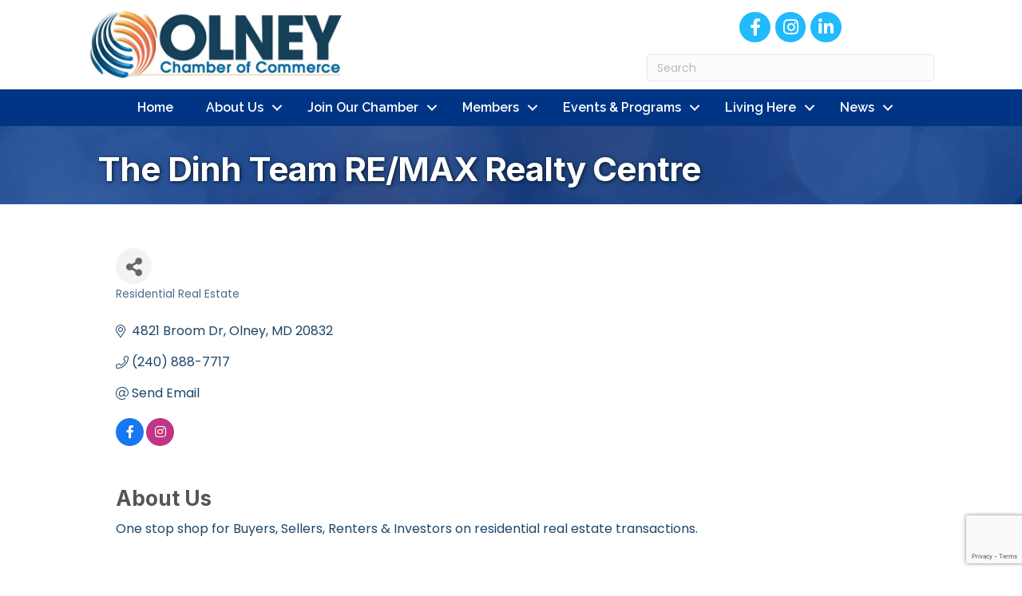

--- FILE ---
content_type: text/html; charset=utf-8
request_url: https://www.google.com/recaptcha/enterprise/anchor?ar=1&k=6LfI_T8rAAAAAMkWHrLP_GfSf3tLy9tKa839wcWa&co=aHR0cHM6Ly9idXNpbmVzcy5vbG5leW1kLm9yZzo0NDM.&hl=en&v=cLm1zuaUXPLFw7nzKiQTH1dX&size=invisible&anchor-ms=20000&execute-ms=15000&cb=5jlhdvlfdg9n
body_size: 44807
content:
<!DOCTYPE HTML><html dir="ltr" lang="en"><head><meta http-equiv="Content-Type" content="text/html; charset=UTF-8">
<meta http-equiv="X-UA-Compatible" content="IE=edge">
<title>reCAPTCHA</title>
<style type="text/css">
/* cyrillic-ext */
@font-face {
  font-family: 'Roboto';
  font-style: normal;
  font-weight: 400;
  src: url(//fonts.gstatic.com/s/roboto/v18/KFOmCnqEu92Fr1Mu72xKKTU1Kvnz.woff2) format('woff2');
  unicode-range: U+0460-052F, U+1C80-1C8A, U+20B4, U+2DE0-2DFF, U+A640-A69F, U+FE2E-FE2F;
}
/* cyrillic */
@font-face {
  font-family: 'Roboto';
  font-style: normal;
  font-weight: 400;
  src: url(//fonts.gstatic.com/s/roboto/v18/KFOmCnqEu92Fr1Mu5mxKKTU1Kvnz.woff2) format('woff2');
  unicode-range: U+0301, U+0400-045F, U+0490-0491, U+04B0-04B1, U+2116;
}
/* greek-ext */
@font-face {
  font-family: 'Roboto';
  font-style: normal;
  font-weight: 400;
  src: url(//fonts.gstatic.com/s/roboto/v18/KFOmCnqEu92Fr1Mu7mxKKTU1Kvnz.woff2) format('woff2');
  unicode-range: U+1F00-1FFF;
}
/* greek */
@font-face {
  font-family: 'Roboto';
  font-style: normal;
  font-weight: 400;
  src: url(//fonts.gstatic.com/s/roboto/v18/KFOmCnqEu92Fr1Mu4WxKKTU1Kvnz.woff2) format('woff2');
  unicode-range: U+0370-0377, U+037A-037F, U+0384-038A, U+038C, U+038E-03A1, U+03A3-03FF;
}
/* vietnamese */
@font-face {
  font-family: 'Roboto';
  font-style: normal;
  font-weight: 400;
  src: url(//fonts.gstatic.com/s/roboto/v18/KFOmCnqEu92Fr1Mu7WxKKTU1Kvnz.woff2) format('woff2');
  unicode-range: U+0102-0103, U+0110-0111, U+0128-0129, U+0168-0169, U+01A0-01A1, U+01AF-01B0, U+0300-0301, U+0303-0304, U+0308-0309, U+0323, U+0329, U+1EA0-1EF9, U+20AB;
}
/* latin-ext */
@font-face {
  font-family: 'Roboto';
  font-style: normal;
  font-weight: 400;
  src: url(//fonts.gstatic.com/s/roboto/v18/KFOmCnqEu92Fr1Mu7GxKKTU1Kvnz.woff2) format('woff2');
  unicode-range: U+0100-02BA, U+02BD-02C5, U+02C7-02CC, U+02CE-02D7, U+02DD-02FF, U+0304, U+0308, U+0329, U+1D00-1DBF, U+1E00-1E9F, U+1EF2-1EFF, U+2020, U+20A0-20AB, U+20AD-20C0, U+2113, U+2C60-2C7F, U+A720-A7FF;
}
/* latin */
@font-face {
  font-family: 'Roboto';
  font-style: normal;
  font-weight: 400;
  src: url(//fonts.gstatic.com/s/roboto/v18/KFOmCnqEu92Fr1Mu4mxKKTU1Kg.woff2) format('woff2');
  unicode-range: U+0000-00FF, U+0131, U+0152-0153, U+02BB-02BC, U+02C6, U+02DA, U+02DC, U+0304, U+0308, U+0329, U+2000-206F, U+20AC, U+2122, U+2191, U+2193, U+2212, U+2215, U+FEFF, U+FFFD;
}
/* cyrillic-ext */
@font-face {
  font-family: 'Roboto';
  font-style: normal;
  font-weight: 500;
  src: url(//fonts.gstatic.com/s/roboto/v18/KFOlCnqEu92Fr1MmEU9fCRc4AMP6lbBP.woff2) format('woff2');
  unicode-range: U+0460-052F, U+1C80-1C8A, U+20B4, U+2DE0-2DFF, U+A640-A69F, U+FE2E-FE2F;
}
/* cyrillic */
@font-face {
  font-family: 'Roboto';
  font-style: normal;
  font-weight: 500;
  src: url(//fonts.gstatic.com/s/roboto/v18/KFOlCnqEu92Fr1MmEU9fABc4AMP6lbBP.woff2) format('woff2');
  unicode-range: U+0301, U+0400-045F, U+0490-0491, U+04B0-04B1, U+2116;
}
/* greek-ext */
@font-face {
  font-family: 'Roboto';
  font-style: normal;
  font-weight: 500;
  src: url(//fonts.gstatic.com/s/roboto/v18/KFOlCnqEu92Fr1MmEU9fCBc4AMP6lbBP.woff2) format('woff2');
  unicode-range: U+1F00-1FFF;
}
/* greek */
@font-face {
  font-family: 'Roboto';
  font-style: normal;
  font-weight: 500;
  src: url(//fonts.gstatic.com/s/roboto/v18/KFOlCnqEu92Fr1MmEU9fBxc4AMP6lbBP.woff2) format('woff2');
  unicode-range: U+0370-0377, U+037A-037F, U+0384-038A, U+038C, U+038E-03A1, U+03A3-03FF;
}
/* vietnamese */
@font-face {
  font-family: 'Roboto';
  font-style: normal;
  font-weight: 500;
  src: url(//fonts.gstatic.com/s/roboto/v18/KFOlCnqEu92Fr1MmEU9fCxc4AMP6lbBP.woff2) format('woff2');
  unicode-range: U+0102-0103, U+0110-0111, U+0128-0129, U+0168-0169, U+01A0-01A1, U+01AF-01B0, U+0300-0301, U+0303-0304, U+0308-0309, U+0323, U+0329, U+1EA0-1EF9, U+20AB;
}
/* latin-ext */
@font-face {
  font-family: 'Roboto';
  font-style: normal;
  font-weight: 500;
  src: url(//fonts.gstatic.com/s/roboto/v18/KFOlCnqEu92Fr1MmEU9fChc4AMP6lbBP.woff2) format('woff2');
  unicode-range: U+0100-02BA, U+02BD-02C5, U+02C7-02CC, U+02CE-02D7, U+02DD-02FF, U+0304, U+0308, U+0329, U+1D00-1DBF, U+1E00-1E9F, U+1EF2-1EFF, U+2020, U+20A0-20AB, U+20AD-20C0, U+2113, U+2C60-2C7F, U+A720-A7FF;
}
/* latin */
@font-face {
  font-family: 'Roboto';
  font-style: normal;
  font-weight: 500;
  src: url(//fonts.gstatic.com/s/roboto/v18/KFOlCnqEu92Fr1MmEU9fBBc4AMP6lQ.woff2) format('woff2');
  unicode-range: U+0000-00FF, U+0131, U+0152-0153, U+02BB-02BC, U+02C6, U+02DA, U+02DC, U+0304, U+0308, U+0329, U+2000-206F, U+20AC, U+2122, U+2191, U+2193, U+2212, U+2215, U+FEFF, U+FFFD;
}
/* cyrillic-ext */
@font-face {
  font-family: 'Roboto';
  font-style: normal;
  font-weight: 900;
  src: url(//fonts.gstatic.com/s/roboto/v18/KFOlCnqEu92Fr1MmYUtfCRc4AMP6lbBP.woff2) format('woff2');
  unicode-range: U+0460-052F, U+1C80-1C8A, U+20B4, U+2DE0-2DFF, U+A640-A69F, U+FE2E-FE2F;
}
/* cyrillic */
@font-face {
  font-family: 'Roboto';
  font-style: normal;
  font-weight: 900;
  src: url(//fonts.gstatic.com/s/roboto/v18/KFOlCnqEu92Fr1MmYUtfABc4AMP6lbBP.woff2) format('woff2');
  unicode-range: U+0301, U+0400-045F, U+0490-0491, U+04B0-04B1, U+2116;
}
/* greek-ext */
@font-face {
  font-family: 'Roboto';
  font-style: normal;
  font-weight: 900;
  src: url(//fonts.gstatic.com/s/roboto/v18/KFOlCnqEu92Fr1MmYUtfCBc4AMP6lbBP.woff2) format('woff2');
  unicode-range: U+1F00-1FFF;
}
/* greek */
@font-face {
  font-family: 'Roboto';
  font-style: normal;
  font-weight: 900;
  src: url(//fonts.gstatic.com/s/roboto/v18/KFOlCnqEu92Fr1MmYUtfBxc4AMP6lbBP.woff2) format('woff2');
  unicode-range: U+0370-0377, U+037A-037F, U+0384-038A, U+038C, U+038E-03A1, U+03A3-03FF;
}
/* vietnamese */
@font-face {
  font-family: 'Roboto';
  font-style: normal;
  font-weight: 900;
  src: url(//fonts.gstatic.com/s/roboto/v18/KFOlCnqEu92Fr1MmYUtfCxc4AMP6lbBP.woff2) format('woff2');
  unicode-range: U+0102-0103, U+0110-0111, U+0128-0129, U+0168-0169, U+01A0-01A1, U+01AF-01B0, U+0300-0301, U+0303-0304, U+0308-0309, U+0323, U+0329, U+1EA0-1EF9, U+20AB;
}
/* latin-ext */
@font-face {
  font-family: 'Roboto';
  font-style: normal;
  font-weight: 900;
  src: url(//fonts.gstatic.com/s/roboto/v18/KFOlCnqEu92Fr1MmYUtfChc4AMP6lbBP.woff2) format('woff2');
  unicode-range: U+0100-02BA, U+02BD-02C5, U+02C7-02CC, U+02CE-02D7, U+02DD-02FF, U+0304, U+0308, U+0329, U+1D00-1DBF, U+1E00-1E9F, U+1EF2-1EFF, U+2020, U+20A0-20AB, U+20AD-20C0, U+2113, U+2C60-2C7F, U+A720-A7FF;
}
/* latin */
@font-face {
  font-family: 'Roboto';
  font-style: normal;
  font-weight: 900;
  src: url(//fonts.gstatic.com/s/roboto/v18/KFOlCnqEu92Fr1MmYUtfBBc4AMP6lQ.woff2) format('woff2');
  unicode-range: U+0000-00FF, U+0131, U+0152-0153, U+02BB-02BC, U+02C6, U+02DA, U+02DC, U+0304, U+0308, U+0329, U+2000-206F, U+20AC, U+2122, U+2191, U+2193, U+2212, U+2215, U+FEFF, U+FFFD;
}

</style>
<link rel="stylesheet" type="text/css" href="https://www.gstatic.com/recaptcha/releases/cLm1zuaUXPLFw7nzKiQTH1dX/styles__ltr.css">
<script nonce="PFIL8QwAxcDKs1tcgWibLA" type="text/javascript">window['__recaptcha_api'] = 'https://www.google.com/recaptcha/enterprise/';</script>
<script type="text/javascript" src="https://www.gstatic.com/recaptcha/releases/cLm1zuaUXPLFw7nzKiQTH1dX/recaptcha__en.js" nonce="PFIL8QwAxcDKs1tcgWibLA">
      
    </script></head>
<body><div id="rc-anchor-alert" class="rc-anchor-alert"></div>
<input type="hidden" id="recaptcha-token" value="[base64]">
<script type="text/javascript" nonce="PFIL8QwAxcDKs1tcgWibLA">
      recaptcha.anchor.Main.init("[\x22ainput\x22,[\x22bgdata\x22,\x22\x22,\[base64]/cFtiKytdPWs6KGs8MjA0OD9wW2IrK109az4+NnwxOTI6KChrJjY0NTEyKT09NTUyOTYmJnIrMTxXLmxlbmd0aCYmKFcuY2hhckNvZGVBdChyKzEpJjY0NTEyKT09NTYzMjA/[base64]/[base64]/[base64]/[base64]/[base64]/[base64]/[base64]/[base64]/[base64]/[base64]/[base64]/[base64]/[base64]/[base64]\x22,\[base64]\\u003d\\u003d\x22,\x22JsOaw5bDlDvCiEcTw5M3wqBqW8Otwq7ClsOCWythKQbDnThiwqfDosKow4dQd3fDh3Q8w5JAVcO/wpTCpVUAw6tVccOSwpw2wrA0WQVlwpYdChkfAxHCsMO1w5AGw7/CjlRdLMK6acK6wpNVDjrCgyYMw50BBcOnwrtXBE/Dg8OPwoEudForwrvCl3wpB0QXwqBqdsK3S8OcPFZFSMOTJzzDjHzCiyckLTRFW8O2w4bCtUdVw7Y4CnQQwr13RnvCvAXCpsO0dFFlUsOQDcO/wrkiwqbCiMK+ZGBFw4LCnFx9wpMdKMO+dgwwTBg6UcKLw7/[base64]/[base64]/ClcKOw6zDmibDi8KZw5zCgzl+w5ZJQcOiFA9cRsOYfsOHw7HCvQHCtUI5J0jCo8KOFGljSVVaw6XDmMOBIMOew5AIw6YhBn1efsKYSMKLw6zDoMKJD8KLwq8awozDuTbDq8OJw6zDrFAqw6kFw6zDosKiNWIBM8OcLsKCW8OBwp9ew5sxJwfDtGkuX8KRwp8/wr3DqTXCqSrDtwTCssOowpnCjsOwXyspf8OGw5TDsMOnw7bCtcO0IFjCgEnDkcO6aMKdw5Fzwr/Cg8OPwqZkw7BdXjMXw7nCn8OQE8OGw49swpLDmUHCmQvCtsOBw4XDvcOQQ8KcwqI6wofCj8OgwoBewo/DuCbDkhbDsmIywoDCnmTCiDhyWMKnQMOlw5Bgw4PDhsOgcsKWFlFATsO/w6rDkMOhw47DucK6w4DCm8OiCMKsVTHCtl7DlcO9woLCucOlw5rCtMKJE8Oww4wDTmlVAUDDpsOEDcOQwrxBw6gaw6vDpcKqw7cawoLDrcKFWMOPw6Rxw6QHL8OgXT3CtW/ClXVJw7TCrsKZAjvChXYHLmLCpcK+csObwqxlwrTDicObHwdvC8OGPmFCacOSflTDhwg2w6nCvG9BwrDCrUjCnBYjwpY5wrvDtcOAwoXCvhwjLcOMU8KRcRVtag3DtibDm8KGwrPDgh9Tw4nDg8KoC8KqDMOLH8KOwq/[base64]/[base64]/[base64]/[base64]/Cr0PDmHvDpXg9w7VgZ8OAOm/[base64]/CmEwyw5vCkE7DnMOlwrRYU8KdHMO8w4XCn0UNJcKrw6A9DsO9w6Fkw5xmK2p5wrvCqsOSwrMvT8O0w6vCjm5lX8Oow6cGLMKxwqN3CsO5wr/CoHDCm8KObsOIL3nDl2MLw5bCukDCr0E0w7cgUxM9KgpMwoEVeQNZwrPDhUlUYsKFb8KpViMVGkHDoMOwwrllwqfDk1gZwq/CpiBOLMK2ZcOlYmHCu3bDs8KVFcKdwpHDicKCGMKqZMKKMBcAw4Z0wqTCpyRSM8OYwo8rwp7Cv8KpCDLDrcKUwrBzBULCngd5w7nDm1/[base64]/CmkjCoMKAMgM2JQJTwqBmwpZQfsO2w6LDknsCZhPDhcKQwoVCwq9yScKzw6t2S37ChgVswqlwwpbCuhbChRU7w7jCvG7CgT3DusOYw6Yeah8Cw7k+P8KKdMOaw53CtGbDoAzDjCvCjcOqw6nDocOJYcO1J8Ksw79iwpMwL1RxfcOKD8ORwrgTWXQ/AEofPsO2JlNgdCLCgsOQwrAewoAsMzvDmsOcZMOhAsKUw6TDiMKTAjJJw6rCshJFwp1YKMKNXsKywpjCpXzCqcK0UsKqwqlPEwDDocKaw61hw4lFw6vCnMOTRsKsbzYMdMKjw6fDpcKjwqkGfMKJw6TCisKZT19aS8K/w68GwqcGaMO/w40Nw44pA8Ovw4Mawr5MBcOcwq0fw67DvAjDnXXCv8Knw7cZwqbCjhDDlVosTMK0w78ywozCr8K2woTCpmPDksOQwrt7XiTClsO5w6DDkV/[base64]/DjBgGDB1zJjjCl8OeJhRubMKgbwtEwqlvNwoFe107P3Q/w4HDtMKMwqjDhnjDtyp9wpgIwovCgHnDu8KYw68sJXVPecOCw5nDmlNqw53CrsKnc0vDosOXIsKKwrUiwo/DumguSjImCWjCu2dwIMO9wowbw6haw4ZKwqTCtsOZw6RlUgMYKcKww4oVf8KCIsOsAAXDoHgHw5TDh0fDr8Kdb0fCo8OJwoHColoQwpjCrcOHX8Ogwo3DmEkgCBDCusKHw4rCm8KsHgcJfDIZTMKowqrCjcKew73Ck3jDlwfDqcOLw4/[base64]/Du8ORRMKSw5TDnh97bHTCp0Mewoxyw5/Dj2IEfjdswp3CiHkAeVIGDcOhP8OEw5I3w6DDuQfDokhEw7TDmRkCw6fCqgcSH8OHwp9nwpPDhcOGw5vDscKHPcOKwpTDiHkZw45Qw4tiHcOdP8KewoEvUMOmwqwCwrk4a8Onw5AFOT/DnMO1wpE5w5A2H8KzC8OwwpzCrMO0fy58dBnClwzDuQzDksKxesO/[base64]/Cn8KEwrLCmsOOw5EewqZlw5rCoGfCqsOBw5zCokDCv8OwwrkReMKhLSvDksOXAsKWMMOXwoTCnW3CiMKGU8OJHHglwrPDscKiw6FBM8KAw4nDpiPDnsKEYMK3w6BTwq7CmcOUwoLDhnImw417w57Dk8O6Z8Kzw5bCpMO9RcObHFF3w5x/woJ6wonDlybCtsOFJyolw5XDicK/[base64]/Dk8OzMA3DhCTDuMKRWsKzLk48YURBEHfCksOSw6QVwqgsFDFNw4HCrcKsw7bDrMKrw4LCpBUGPcOnMynDvRFLw6PDhcOcasOhwpvDvALDocKuwqtkPcKdwrPCv8KjdnsUe8KhwrzCnj0uOEptw5HDjcOPw4oXeG7CtsK/w7vDrsKXwqvCm20Jw7Znwq/DlhLDscK6Q3BXe3wVw79fYMK/w498SHPDssOPwojDsE8BG8KTe8KHw7d5wrtaD8KwSlvDqH4BT8KUw5RQwps8QmR+wo4TaXDCozPDg8KFw5RMCsKsLkfDvMKyw6DCvQDDqsO/w5nCqcO5fMO+OhTCi8KMw77CnjcMYkPDlVjDmxvDk8KOc31dTsKMeMO1OXdiLAopw6hnaw/DgURHHmFtIsOWQQfDk8OGwoPDriEeFMOTbX/[base64]/[base64]/[base64]/DjXIuH8OiwqXCl17DlSJdwrjDlRrCi8KKw6bDmRYeX3ZORcOzwokoOMKTwoLDu8K+wpnDuhEIw5dsbnJ3HMORw7fDq3YLUcKVwpLCrFxKM2PCvTAxAMObDMKsbz3DusOhYcKcwpUdw57DuTfDhRB6GgtPBVjDqsOsMVHDvMKkJMK8LCFrHcKcw4pFHsKTw41aw7/DgxvCm8K0NGvDmiTCrEPDv8O1woRXJcKhw7zDt8OSMcO2w6/DucO2w7RAwoHDscOHABcRwpfDpVsTPlLCn8OGNcO/[base64]/DqMK3wqHCssOLw6wHw6gnJBbCtnwEG8KYw4bCmVnDr8OwXMOXcMKHw7d9w6DDkRrDmllWUsKYH8OLERVyHcKyT8OZwqYfZMKMBCHDrsKnw7TCp8Kgb2rCvVYoYsOcMnfDnMKQw48Gw7A+KCM0GsKKIcKJwrrClcOtw5/DjsOxw7PCvCfDoMOnwqYBBjjClxLCt8O9VcKVw5HDiCUcwrbDvDYXw6jCv1fDqld+Z8O8wpAiw4FSw4HCm8Omw43CnVJGcTzDjsOmY2NUXMOYw6IrIjLCnMO/[base64]/Cr2lrFcO7Th7CjwhzworCmlonw5fCkVLDnXdrwqpnXCIkwqc2wq5YbA7DqiJXRcKZwowSwpfDv8OzIMOwUMOSw5/[base64]/DlSpUwroLQ8OnwpDDg8O+VMOrZ8OLVRbCgsK3QcOrw4VPwo9LH0sRbcKowq/[base64]/Do8K6d8O5w4/DoHrCssKiw7TCuDQcJMOHwpNnwrImw6dhwrsOw7BXwqFyCXVtFMKTT8KtwrJueMO2w7rDlMOFw43Cp8KKWcKseQHDv8KqADF4K8KlTxjDvsO6acKKEl54D8OwGl0lwovDoSUMD8KgwroCw57ChMKDwojCtsK+w4nCih7Cg1fCucOvIDQ3eC9mwrPCplbDiW/Cgy/CosKTw4McwpgPw41RQE4MbhLCmGI0wqdXw4gPw5/DhzPCgCXDmcKUT05Qw4bCp8OfwrzCmFjCrcKgf8KVw78CwrYSVBdyY8Kww6/DlcO1w5rCnsKtPcKFdR3CkShgwrDCqcK5EcKowpJxwrZZPMOWw718S1rCk8OywrVHdMKpHxnDqcO1ChJpVSVEalzDp2hzChvDr8KaDxNtJ8OPCcKnw4DCiDHDssOow5BEw5DCmwrDvsKnBWTDkMOGGsKpUkvDoUfChG15w7o1w5x9wq3DiH/DsMKMBUrCksOIQ1TCpTPCjnA4wo3CnyRhwr1yw7fCg0N1wqtlRcK7WcKhwoTDlDAFw73CgMOefcO5wplow7E5wpjDuHsNOnbCiGzCqsOxw7nCj17CtWc2chkIE8Krw7N/woPDo8OowpjDvk3CoxYtwpA/V8KRwrzDncKLw4PCtV8aw4ZbK8KywpbCmcKjXG4jw5oOJcO3XsKRw6koaRzCiUMfw5vCjsKdW1sLd03CscK6DcOdwqfDtMKhH8K9w4gxE8OIZSrCsXjCrsKMUsOGw6vChcKKwrhzTDsjw4xPNx7DvcOxw79PPCfDrjHCmMK/w4VHeTAZw6bCpQI4wq8HIwnDqMObw5nDjmVNwr5Qw4DCuGrDuCVcwqfDtjLDhsKFw7onSMKtw7zDpE/[base64]/AVYRwqpmTcKFdnUZw5kOUiQgw50mw4VUVMKWBcOHwoB0TkvCqmnCmRNCwozDiMKhwoJuUcKKw5XDki7DmgfCpVh0OsKqw5XCoDTDvcODecKkMcKRw5Q5wqptf30bFH/DssK5MDHDhcOswqbCr8OFH3cCZ8Kzw6cFwqLCpG5UZ1YWwqMnw5YhJmBiK8OWw5FQdCTCoX3CtxU7wozDo8O3w6BIw4DDhRYXw5/CosK7R8OjHn4wQVgvwq/DgxTDgCtsUgvDjsOrYsK4w4MGwpxyBsKWwrvDsQDDqBF5w5cWc8ORAMKLw4PClA5pwqZ/[base64]/[base64]/[base64]/XcKSYkTDssOOwpjCv8KQwqlJHH57HE8yTzpBesOHw5oLJAnDksOfIcKkw6AnI2fDiAHDiH/Ci8KLw5PDvFVLcmgrw6E9JRrDmyFXwqc8RMKGwq3DilrDpcOQw65vwprCtMKoTsOwREXCk8Kmw5jDhcOyDMODw7zCg8O/[base64]/[base64]/Dv8OVBFTDoMONA04Sw6Bkw6/DksOMQnnCqsOSFR82UcK5NBbDkB3CtcOHEGDDqm03DsOOwqjChsKnb8OWw6rCnD1gw6xDwoxvNAXChsO4LcKpwpMND0h4HxR4PsKlKyFdfgrDkwAOOzx9wrrCsxTCq8KSw7rCgcOvw5wpfwXCqsKqwoIjVDXCicO/BzEpwqsGSnQabsO5w43CqcKWw6RPw7sDHCHCvnxkA8Kkw4MBY8Kww5Q8wrR9RMOAwq0LMVElw7dKd8Ktw6xCwrnCpMKcMg/DicOTZnt4w5Qaw5kcURPDqcKIKUHDmFsmOAltSAAtwqRUaALDgB3Di8KnLAJJAsOuD8KqwoFnBS3DgG7CrG8ww6pzQXLDhsOTwonDoDTDtsOPf8OkwrASFDgKNx3DiDYFwpLDjMOvKH3Dk8KeNDdYPMO/w7HDtsKSwqvChx7Ds8KeKFPDmsK9w4oPwq3CrirCmsOmA8Kjw5EQCUQ0wrLDij1mbE7DjiM3bjMIw4Ylw7vDm8OBw4U1CCd5F2oBwpDDs0vDqk4CLMOVIDvDgMORTCfDvwTDssK/HxEmQsKuw6bDrnwHw6jCpMObT8Oaw5nDpcK/[base64]/DkMKYQgMIwr4oSsKIw4DCmhHDvMKZdCzCr8K7w73DoMOfw5AlwrLCqsOtf04Tw6jCu2vCkAXCjW8leTkHSFptwpTClMOqwrkJw4vCrcK3MG/Do8KRGTjChE/[base64]/w48fNyPCqg/[base64]/[base64]/Dt1Z0YsO6YMOJXsO0PMKtYB3CsyDCk8KdBcKCFxvDsmnDm8KvNsOsw7hUb8KnU8KVwobCjMO/wpZNSMOOwrvDqA7CncOiw7vDhMOpPmk8MgPCihbDoDQFO8KEBBTDrcKuw78IKwgAwr/ChMKfYTjCmFFewq/CtiRfUsKQL8OewopowrhOUiotwo3DpAXCicKaIEhXYQciZGfCtsOJSzvDhxHCtl0gbsKrw5fCmcKKGRRpwqgBw7zCsyoMbFnCsxYGwphWwr16K2o/[base64]/CqMOrU8ODwoBSAQQJPcOYN03DvQx6wqjDhsOgNzLCtEDCt8OJIsK7ScK7bsO0woHCn3ImwqsCwpfCvn7CusODFsO0wp7DucODw4UuwrVFw58bHjDCvcOwFcOaE8ORcmHDmx3DhMOLw4nDrXJOwo9Tw7vDucO/wqRWwrzCosKedcKDW8K9EcK2T3/DtVx9wrDDn05jdQbCncOGVmddFMOnAMKIw65JYVjDi8KLG8OZWg/Do2PCj8KNw6zCskx/wpkCw4JVw7HDgHDCscKTHUs8wpAxworDrsKywqrCpcOnwrZxwo7DjcK1w4zDg8KxwqrDnx/Cr1BkJzoTwpjDmMKBw5EgQB4wQx7DpA0DOcKXw7cfw5TDgMKkw6rDvsOhw6Q2wpQKUcOCwqcgw6V9OsOSwrLCjFzCrcO8w4zCscKeG8KFbcKMwqhHOsOBU8OJTCTCqsKyw7LDpCnCscKSwpYuwr/CrcOKw5jCsG9UwpzDg8OJEsO9R8O0F8OLHMO6w59cwprCisKcw4LCkMOEw7nDpcOKbcKBw6QCw5d+NMK4w4cNwozDoioAW1Qnw7QCwpQvFAtrHsOJwrrCr8O+w7zCqRPCnBkmLsOLJcOqT8Orwq/Cu8O5Ux3DoU4MC2TDlsOECsOaOUgEcMOMO1fDtMOeHsKmw6LCrcOpPsKZw63Dv0fDsSvCt03CpcO+w4nDsMKQNXQqL15gOwzCuMOuw7vCjsKKwobDk8O7ccK1MRlaBlUWwpEmKcO/CUDDpsK5wqJww5nCq14Yw5DCpsKcwpTCkC3CjcK4w4/CsMOVw6FFwq9Ha8Kxw5TDpsKTBcONDsOuwp3CusOyFmnChgvCq3TCtsOqwrpOKksdGMO1wqBoN8KQwqPChcO1ei/Dk8Otf8O3wr7CuMK4RMKNDRYnADDCq8OHGMKubkJPw7DClCkFDsKoPSNzwr/DlMO6SnnCv8KTw5VWOcKST8OMwohRwq9qa8Obw4s3KBpaRRpycnHCvMKqEMKob0fDnMKAB8KtY0QhwrLCpcOcR8O6XC/DtsOaw5wZD8Klw6Fuw448Vx9sMcO7P07CuFLCmsOYXsOpcy/DosKvwo5vw507w63Dj8Kdwo3CuCxZw4VzwqR/V8KDIsKbc3A6eMKdwr7CpXtqVG/CusOsfQUgIMKCdkIswotcCmrDmcKsB8KDdx/Dv2jCtVgwM8O2wrlbXxcqZkfCp8O9QGrCs8Oew6VUY8KdwqTDicO/dcOWScKXwoLCmMKhwrDDgEtfwqTCssOWd8O5U8K4Z8KOI2TDi13DrMOQDMOIHzYIwqFiwrzDvX7DvnIzAcK2Ej3CsFIewqwhDkjDvnnCmlXCk0PDhcOGw7nDhcKxwqbCnA7Dq2/[base64]/wqI2w4Uld8OAE8OOIcOOw4bCqcKOwpzDmx5Sw5DDo0YqMsKwVMKWfsKTVsO3DQVyXsOvw4fDjsOmw4/CmcKyS09lWMKmXHtzwp7DtsKswqzChMKpGMOiDw14WQsBX05wc8O4YMK5wobCgsKIwogUw77CpsO/wotnT8KNdcOzTsKOw7Mow6vDl8OGw6PDg8K/wrkfEBDCl0rCl8KCTnHDocOmw47DrzDDiXLCscKcwpJBesO5fsOvw7nCunXDjTRgw5zDg8KNT8Kuw7jDpsOwwqdjXsKswonCo8OALcK2woABQcKmSyzDo8KJw4zCnTg8w7rDmMKDfU7DsnrDvMK5w5prw4p6bsKOw5ZwYcOJf1HCpMKAHwnCklbDmR9jbMOEdG/DpkjCpRfDlWbDiHDDlkw1YcK1XcKEwoXDjsKBwoPDoiXCnVbCvU7Cm8Okw4QDKRvDpRfCqi7ChcKsMsO3w61IwqUsbcKcdV8vw4JDW3tUwrfCpsOxBsKCETrDpGrCsMOGwq7ClSNHwprDvX/Dq3UBISfDqUEjej/[base64]/[base64]/DsMOFP8K/ccO5HsKKWMKsYhfDnBXCoRPDvHjCsMO+ETDDplHCjMKjw6FowrjDihFXw7TDs8KEYcKZbmdTcEx0w58hV8KSw7rDrXtcNsOXwp8sw4B8E27Ckk5vaGwXNRnCjUNvSj/[base64]/wrASwpjCpgVcfcO8Um/CoMKaOHjCqcOXNDdiwrpyw441UcKQw7TCjMOHIsObcwpBw5jDgcOHwrcnJcKLwrYDwo/DsgZTB8OdaQ7DtMOvIg7ClTTCrVTDscOqwonCicKbUyfCpMOMfQEEwrghERBkw7gbaWbCgFrDjmUtHcO6csKnw4nDmW/DmcOcw4nDinLDo1PDk1vCt8KZw6tpw4Q2PF4fDsK+wqXCljXCg8O8wovDtDh9OWlYSRzDpBNPw4TDnhliwpFEEl3CmMKaw43Dt8OHElHCiAzCoMKLPMK2HzorwqnDlsOQw5/CkGlsE8KpBcOfwoTCkV3CpTnDiDHChCDCtQVTJsKAHlRTOA4DwrRDdMOcw68+TMKhb0ordHPDiwXCqMK/MynCrQg7OcKZdkrCr8OLNXDDncO3VcOPBi0Mw47CscOWVTHCnsO0UU/DtXsgwrltwpwwwpwiwoZwwqEPXWHCo3DDp8OUJBE2MALCmMKxwrAQG3rCq8ODRCPCtSvDtcKSLsKxDcK7B8O/w4VhwonDmjfCqjzDuEUhw5nCjcKUXAcow7cgfcOBaMO/w7p9PcOaIGlna0FlwrEEOwTCvSrCkcOOWmLDpcOZwrzDq8KHbR8EwrnCtMO6w7DCsFTCqhtTUHRdfcKaXMORB8OdUMKKw4YBwpLCmcOcLMKYRl7DiBMBw61qeMOrw5/Dp8OXwpJzwoUEAC3ClUDCnXnDu0/[base64]/CriQrUMK8wqLDj3haLRfDmwg7wqYiIsKbUnl/a3DDs0Jfw45fwrvDrwvDh30gwoRGNmjDr1nDkcO2w61Ac1TCkcOBwo3DvcKkw4k3QcKhZjXCh8O4ISxfwqINYxFLRcOgVcOXOWvDq2kKfmbDri1rw49LI0nDmcOkd8O3wrHDh0jCq8Ovw5nCpMKiOhkGwo/CksKywr9cwr1pWsKwFsOuX8Kkw416w7bDkxzCt8O0PhTCtnLCmcKLaF/DvsOyX8Osw7zDvcOswq0AwodCSFzDksONHD06wrzCmVfCsHPDpHcvFDN3wp3DuEsSPWfCkGrDq8OKSB9Xw4RdDSQUcsK5XcOCbGPCuSLDuMOqw6t8wqMFeQN/w4hkwr/CmlzCqTwsBcKQemQvwqITe8K9C8K6w5rCjBYRwqtfw4jDmHvCkn/CtcOkN17Dvh/Cg08cw6p0UwrDnMKxwo5xJcODw63CiXDDqWjDnxcuB8KOdMOOfcOPJTMtCyRNwrItwojDoldwE8O8wozCs8KlwpIuCcOsEcKwwrMiwpUMU8KcwoDCk1XDl37Cm8KHcifDqMOOIMKfwr/[base64]/CisKZw6xbwrXCvsKJwoABGBXCvcK/dhEYw5/[base64]/CnRPDoWQmwqVPw4rDg8KXw5xAw77Cl8KhVg8GwplXR8K3chrDtsO7IsK9Sglsw5PChjzCqsKCEHgbT8KVwrPDkRFWwrnDmsOUw6ttw4zCmy5uEcKNaMOGIWzDhMOxbUpYwqA5Q8OoJ2fDqWdowpdtwq4Rwq1pXB7Cng3Cl2/Dhw/DtkvCgsOgIykkdhY2w7rDjTs/wqXDhsKEw7gbwr/CucOpfmBbwrFowpB5RcKlHVLCm0XDqsKfZA9NBlfDocK3ZX/CnXsbw5kow6oHFjIxOmzCtcKmYVrCnsK7UcKsaMO6wrNKKcKAVwUSw4/DrizDmwIdw6ZLSwVQw6pXwoDCpnvCjzEkJG5xw7bCocKpw4cZwrUANMKMw6wpwrXCqcOIw6bDiQ7Dn8OFw6nDu0cNNCTCksOcw6ZjfcO1w6ZLw6LCkip4w4VoShNPAMOAwpFzwo7DpMKuw5xNLMKHY8OtKsKxeGscw4UBw7/Dj8OZw4/Cjh3CvAZoO2s2w4LDjjo1wr8IL8Kjw7FYdMO6DxxybFYBQsKewofDlyctH8OKwoQmVcKNXMK8woLDtUMAw6nCtMK1wqlmw7wbe8O1w4/[base64]/Cn0vCmQQWwpLDn1XDhEkAC8OFOsKVwpnDqDjDnzbDmMKJwoAfwoYVKsOJw5Jcw5csf8Kzw6IvU8OgEGI+G8OGW8K4Zy5KwoZKwpbCssKxw6dtw6/CjA3DhzhVYTbCgyPDpsKUw6thwovDszjCrjU7wqXCtcOTw5TCnFEjwrbDvCXCtsK9T8K5w6zDssKbwqDDjW00woZ7wqLCqcOtR8K/wrDCqictChNqecK3wqFuGiguwrZIacKQw6nCucO0ARDDrsOAWsKfXsKaHE0pwo7Cq8KQf3fCl8K9N0PCgMK3RMKawpIBYTjCisO7wo/Dk8OQU8KIw4Iew5xXOxBUGwNWw4DCj8KXQUBtP8Ozw5zCssKywqQhwqXDoF0pHcKGw5hHATrCqcKvw5nDumjDgDHDg8KbwqZwXhNVw4QYw6zDi8K/[base64]/Co8KtwrRFZMOHCcKJAirDscKNScKew5pvw4zCvUoxwpQlGzrDo1Zwwp8oOhIedGfCoMKZwpjDi8OlZgR9wpTCi2cfSsKuPBtUwpxow4/Cnx3Ci1rDvh/[base64]/w5dZwo8Xw5plLsO/GVBUSR4ywoUyJCnCqMKVRcOWw6bDmsOxwrYLKAvCjhvDqUVCIS7Dl8Oma8KcwqUcCcK4MMKMQsOFwpodTAIodxrCrsKcw7Qow6fClMKRwoQ0wqR+w4VNH8Kxw5U2QMKDw5d/JU/Dsj9kNTjCqXXCsB0uw5PCthXDlMK2w7LCnB06V8K2Ek8wc8O0ccO3wojDqsO/wogpwqTClsOFWEfCg31twrrDpUhiV8KcwpVywrTClwLDnmkAVGQ/wqfDucKdw5J0wp4Mw6/DrsKOAQDDtsK0wpQRwrMXS8O9KT3Dq8OxwpfCmsKIwpDDvWofw6LDgSowwpg9ABvCh8ONOjFeei8+NcOqYcOQPDNHF8Kww5rDuUhWwpc1GA3DoVFZw6zCiVXDh8KgAx96wrPCu0dJwqfCjl9ZJ1fDmRbCrj/CnMOOw7fCkMOxLHbDjhvCl8OkLTJlw63CrklHwrs2QMKlPsOCRAxkwqBDZ8KdOmsCw6orwo3DnsKwK8OoZAHCrAvCjmHDpmvDn8OEw5rDoMOYw6J9GMOAfTddfVc/EBjDgX/Cm3TDigLDlH5YG8K5B8KGwrXChATCvyLDiMKdTC/DiMKofcOewpTDm8Oie8OaTsKuwocQYmUTw43CiUnCvsKXwqPCtD/CtSXDkiNXwrLCkMObwqpKfMKSw7HDrjPDhMO7bQ3DuMOrw6cAXiACC8KiIxBow7V/csOPwr/CnMKBI8Krw6fDiMKbwpjDgAkqwqBvwpknw6XCvcOiTkrCiUTCucKLbzsewqZhwpA4GMK/R10WwqrCp8OKw5M7NRsNcsO3Q8KsS8OafRAbwqFOwqRVNMKjdsOIfMOVc8O1wrcow7rDqMOgw5jCiShjJMKOw6VTwqjCtcKdw6odwoxLN1FfT8OwwqwSw7IFdDPDlHnDl8OFBynDh8Omw6rCsSLDpjFIOhUrGA7CrnPCjcKxVx5vwpbDkMKCAgh/[base64]/DlsKuw6PCjQ/DnMKJwrkzwqbClMO5LSPCsyl+Z8O+wo/Ds8OOwpxcw4BnDcOKw7tNRsKia8Ohw5nDimkNwrjDq8OQVsKVwqtyGEE6wpNqw7vCj8OswrrCnTTCl8O8PgLDh8Kxwr/[base64]/w7jCh8O7Zzl7CWNOYMOzBMKoa8Kfw6vDmMOLwpgfw6wHfRPCqMO+CBAFwoTCucKAbSoLT8OjK2rDsy0twrlea8OZw5s0wqBkYFg1UAs/[base64]/CsMOvEm7Ds8K5HxrDhcODFCbCjMKDZUTCmzQ8acOuQsO/wr3DkcOfwrzCu3/DocKrwrtAc8OfwoFawrnCtEvDrDfDi8KiRgPChCXDl8O4IhDCs8O2wqjCqBh3GsOYIz/CjMK8GsOKVMK2wowVwrlVwo/CqcKTwrzCmMKKwqAqwrjCvcOXwpfCtEvDpmU1GSxCND92w5cHAsOHw78nw7vClFEnNlvCrngbw71dwrdkw7nDlSrCpUAZw7TCqWo9woDDuAnDkHRkwphYw78aw5cSfVLCssKlZ8OgwpPCl8OFw5N3wrsRcAodDi0xBwzCtT1GIsOqw5zCulA4IR7CqxwwAsOyw4/[base64]/CkE/CuSzDmcKZSxbCoMONI3vCv8KkbHLDocKTM3QrPy9vwrbDvU4UwoojwrRNw5QhwqN6ZwTDkVQFEsOewrvCscOPY8OoURDDvwICw7c7w4rCrcOYcF9Vw7zCncK6GVLCgsKBw4bCmTPDjcKtwoNVLsKYw5oaXwTDnMOKwoLDiDLDiAnDj8OCXWDCocOzAGDDosK/wpYgwpPCj3ZAwoTClgPDpXXDm8KNw4/DgXR/[base64]/DhVsDw4JoYcKywqDDnMOlJcOcwp/[base64]/[base64]/[base64]/DoMKaw7bDiGXCnArCjxlYEMOJZsK+EArDj8OEw6xOw6MlQCPCkSHCjsKewrbCtMObw7jDo8KawpXCpFrDiiAuOzXCsgZsw4jCjMOdSmMWNCNyw6LCmMOhw5oUecO4HsOuJnFHwpfCtsOrw5vCocO+SyjDmMKRw4Nsw4rCjDszA8K2w41AIR/[base64]/CiBXCoGswwrXDogDDswvCrcK5eMOUwqNxwpLCihPCnDzDpMKsCAXDisOIQ8K5w6/DhGltBHzCrMOdcwPCuHdnw5fDrsK3SEbDgsOGwpsFwoUHP8OkE8KmY3nCqDbCiCchw4JZRn/ClMOKwozCk8O1wqPCt8KCwpF2wrdiw5zDpcKFwo/CpsKswqwgw4PCsy3CrVAkw5nDrsKlw5PDvcORworChcOuK2HDj8KxJhBVCsKuJMO/MBPDvMOWw6xvwoHDpsORwo3Du0psE8KhQMOiwpDCocO+K1PCsDVmw4PDgcOiwqTDi8KEwqkZw70Jw6fCg8Ouw6bCksKnCMKNHSXDs8KeUsKEVnbChMKcVAbDicOcS2/Dg8KjWsOuN8O/wrQ0w54Iwpcxwq/DrRnChcOJfsKew5jDljDDqikQCA3Ct3E2WUzDpx7CulnDs3fDvsKew69Jw7LDlsOAwqEKw6J4WmwLw5N2SsOZaMOkG8KywpcMw4c4w5LCrjnDk8KET8KQw7DClMO6w6VFH3bCgD7CosO7wpXDvzsXayZewr9jL8KPwr5JCcO9wq1Cw6V/acOxCVpMwo/DvMK4BMOdw6oUbFjDm1vCuRHCuXUgdhDCqWvDvcOJbgcNw4FgwqbCnktrXD4ASMOfPCfChMKmeMOAwpdiVMOsw49yw6XDkcOFw6cMw5MRw69IVMKyw5YfP2zDhSViwqg9w4zCiMOYJzsdVsOXPxjDkm7CuR5kFxcCwoJfwqrCtwfDrgDCiVlLwqXCnU/DpFRlwrsWw4DCuwnDj8Kgw4FgKn4YMMODw5rCp8OGw7PDqcOZwp3DpHIlaMK6w7d+w4PCs8K7LlFlwprDiE0lbsK3w6TCmcOVJMOkw7EeKsOSUMKIa3FVw5kHAsKuw4HDsAjChMOrQzlRbT0cw6jCjhFIwrXDkB9PRMKpwq1nFsOMw4XDjU/DjsOfwqrCqFlmJgvDssK8LwPDlGhBAiLDg8OhwobDisOrwq/DuSDCksKAdkHCmcKIwrAEwrDCpUJXw5pdB8KtOsOgwpfDrMKHJUVhw6XDiTgvcCcjTsKSw4JuVMO7wqPCm3bDoxtUVcOzAz/[base64]/DmWjCpsK9Ykx1LiPCm8Okw6vDpMKKHsO6PcOewrPCoU3Dh8OHBEfCqcO/[base64]/w4tzwrDChn9icMONw6/[base64]/[base64]/A8O2NsOMG2cSFlwdUVLCrEjDjsOuwo/CjMKfwqhVw6DDmQfChTjCvhjDssO1w4fCi8OPwpIxwpkDCAtfSH5Cw5vDoW/CojfDiQbCj8KVIA5MXlhHwrwaw692AsKHw4VUTCfChMKRw5XDscK+Z8O/[base64]/wqMPw5xiw4QIa8OMwrnDoHICZcKCwpMWf8OtYcK2f8KndxRqMMKqKsOEaEoUZXdMw5tlw4TDlFQiasK6HGMHwrouI1vCph/DlMOfwo4XwpPDqsKHwpDDu2HDhkQkwpIwesO8w4FBwqfChMOBE8Kow7jCvCdbw74UNMK/w4ohfCIuw63DocObPcOHwocBZn3DhMOvRsKpwovCgMOLwrEiLcKWwonDo8KqU8KEAQnDtMOJw7TClHjDozzCisKMwpvCjsOtU8OSwrnCl8OxUSbChm/DmXbDj8OowrsdwpnClSE\\u003d\x22],null,[\x22conf\x22,null,\x226LfI_T8rAAAAAMkWHrLP_GfSf3tLy9tKa839wcWa\x22,0,null,null,null,1,[21,125,63,73,95,87,41,43,42,83,102,105,109,121],[5339200,540],0,null,null,null,null,0,null,0,null,700,1,null,0,\x22Cv0BEg8I8ajhFRgAOgZUOU5CNWISDwjmjuIVGAA6BlFCb29IYxIPCJrO4xUYAToGcWNKRTNkEg8I8M3jFRgBOgZmSVZJaGISDwjiyqA3GAE6BmdMTkNIYxIPCN6/tzcYADoGZWF6dTZkEg8I2NKBMhgAOgZBcTc3dmYSDgi45ZQyGAE6BVFCT0QwEg8I0tuVNxgAOgZmZmFXQWUSDwiV2JQyGAA6BlBxNjBuZBIPCMXziDcYADoGYVhvaWFjEg8IjcqGMhgBOgZPd040dGYSDgiK/Yg3GAE6BU1mSUk0GiAIAxIcHR278OQ3DrceDv++pQYZxJ0JGbWQ8wMZzsoQGQ\\u003d\\u003d\x22,0,1,null,null,1,null,0,0],\x22https://business.olneymd.org:443\x22,null,[3,1,1],null,null,null,1,3600,[\x22https://www.google.com/intl/en/policies/privacy/\x22,\x22https://www.google.com/intl/en/policies/terms/\x22],\x22GoTuh/Cyhzs9P33FXNLwUi4qLnFwApmFsM4PQq/4W20\\u003d\x22,1,0,null,1,1762347167581,0,0,[150,148,135,79,220],null,[169],\x22RC-0UqneKp9MP8Y2Q\x22,null,null,null,null,null,\x220dAFcWeA7XoHdTyqOpbpi3ND_vGkza9gOV68zhXDVyDtynqYUfxvMUt6R_S9xlq-SmB0oNgaP9V3G5ODZDgdwo9HGbwyyszRFZVw\x22,1762429967512]");
    </script></body></html>